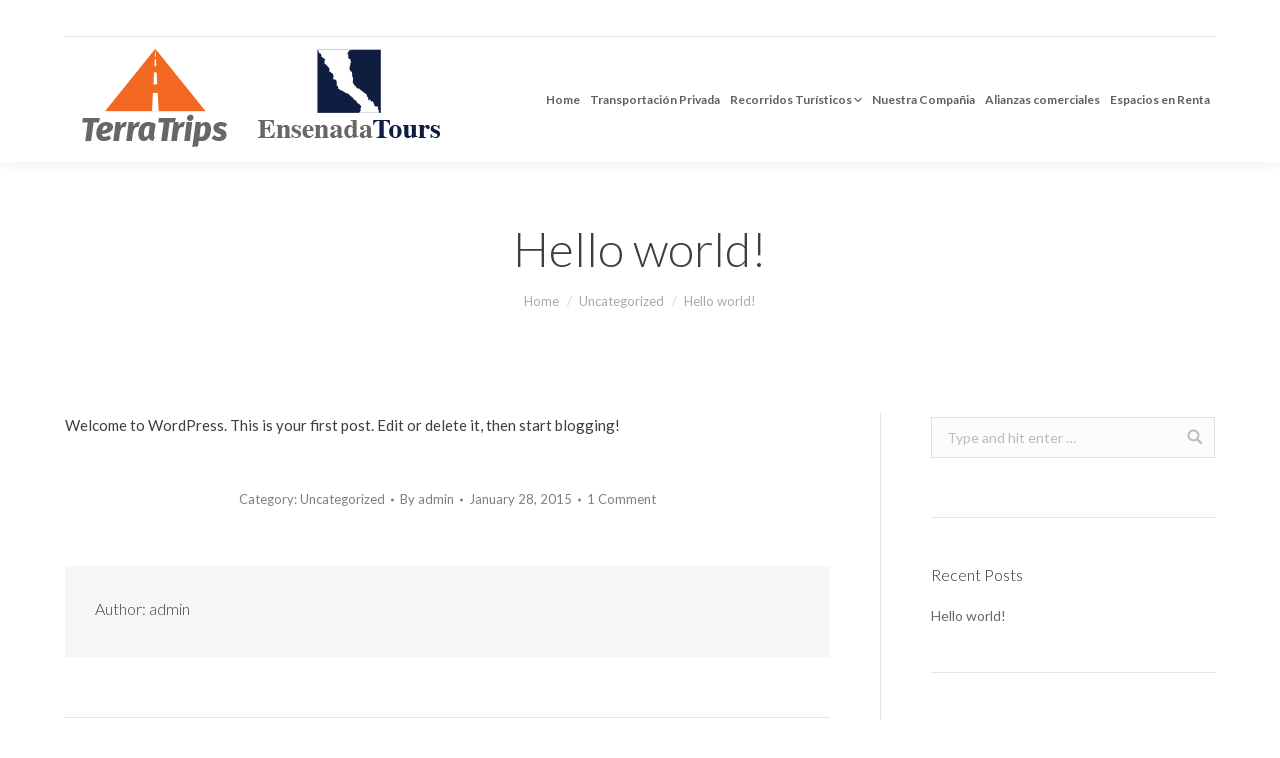

--- FILE ---
content_type: text/html; charset=UTF-8
request_url: https://terratripsensenada.com/hello-world/
body_size: 40289
content:
<!DOCTYPE html>
<!--[if lt IE 10 ]>
<html lang="en-US" class="old-ie no-js">
<![endif]-->
<!--[if !(IE 6) | !(IE 7) | !(IE 8)  ]><!-->
<html lang="en-US" class="no-js">
<!--<![endif]-->
<head>
	<meta charset="UTF-8" />
		<meta name="viewport" content="width=device-width, initial-scale=1, maximum-scale=1">
		<link rel="profile" href="http://gmpg.org/xfn/11" />
	<link rel="pingback" href="https://terratripsensenada.com/wp/xmlrpc.php" />
	<title>Hello world! &#8211; Terratrips Ensenada</title>
<meta name='robots' content='max-image-preview:large' />
<script type="text/javascript">
function createCookie(a,d,b){if(b){var c=new Date;c.setTime(c.getTime()+864E5*b);b="; expires="+c.toGMTString()}else b="";document.cookie=a+"="+d+b+"; path=/"}function readCookie(a){a+="=";for(var d=document.cookie.split(";"),b=0;b<d.length;b++){for(var c=d[b];" "==c.charAt(0);)c=c.substring(1,c.length);if(0==c.indexOf(a))return c.substring(a.length,c.length)}return null}function eraseCookie(a){createCookie(a,"",-1)}
function areCookiesEnabled(){var a=!1;createCookie("testing","Hello",1);null!=readCookie("testing")&&(a=!0,eraseCookie("testing"));return a}(function(a){var d=readCookie("devicePixelRatio"),b=void 0===a.devicePixelRatio?1:a.devicePixelRatio;areCookiesEnabled()&&null==d&&(createCookie("devicePixelRatio",b,7),1!=b&&a.location.reload(!0))})(window);
</script><link rel='dns-prefetch' href='//fonts.googleapis.com' />
<link rel='dns-prefetch' href='//s.w.org' />
<link rel="alternate" type="application/rss+xml" title="Terratrips Ensenada &raquo; Feed" href="https://terratripsensenada.com/feed/" />
<link rel="alternate" type="application/rss+xml" title="Terratrips Ensenada &raquo; Comments Feed" href="https://terratripsensenada.com/comments/feed/" />
<link rel="alternate" type="application/rss+xml" title="Terratrips Ensenada &raquo; Hello world! Comments Feed" href="https://terratripsensenada.com/hello-world/feed/" />
		<script type="text/javascript">
			window._wpemojiSettings = {"baseUrl":"https:\/\/s.w.org\/images\/core\/emoji\/13.1.0\/72x72\/","ext":".png","svgUrl":"https:\/\/s.w.org\/images\/core\/emoji\/13.1.0\/svg\/","svgExt":".svg","source":{"concatemoji":"https:\/\/terratripsensenada.com\/wp\/wp-includes\/js\/wp-emoji-release.min.js?ver=5.8.12"}};
			!function(e,a,t){var n,r,o,i=a.createElement("canvas"),p=i.getContext&&i.getContext("2d");function s(e,t){var a=String.fromCharCode;p.clearRect(0,0,i.width,i.height),p.fillText(a.apply(this,e),0,0);e=i.toDataURL();return p.clearRect(0,0,i.width,i.height),p.fillText(a.apply(this,t),0,0),e===i.toDataURL()}function c(e){var t=a.createElement("script");t.src=e,t.defer=t.type="text/javascript",a.getElementsByTagName("head")[0].appendChild(t)}for(o=Array("flag","emoji"),t.supports={everything:!0,everythingExceptFlag:!0},r=0;r<o.length;r++)t.supports[o[r]]=function(e){if(!p||!p.fillText)return!1;switch(p.textBaseline="top",p.font="600 32px Arial",e){case"flag":return s([127987,65039,8205,9895,65039],[127987,65039,8203,9895,65039])?!1:!s([55356,56826,55356,56819],[55356,56826,8203,55356,56819])&&!s([55356,57332,56128,56423,56128,56418,56128,56421,56128,56430,56128,56423,56128,56447],[55356,57332,8203,56128,56423,8203,56128,56418,8203,56128,56421,8203,56128,56430,8203,56128,56423,8203,56128,56447]);case"emoji":return!s([10084,65039,8205,55357,56613],[10084,65039,8203,55357,56613])}return!1}(o[r]),t.supports.everything=t.supports.everything&&t.supports[o[r]],"flag"!==o[r]&&(t.supports.everythingExceptFlag=t.supports.everythingExceptFlag&&t.supports[o[r]]);t.supports.everythingExceptFlag=t.supports.everythingExceptFlag&&!t.supports.flag,t.DOMReady=!1,t.readyCallback=function(){t.DOMReady=!0},t.supports.everything||(n=function(){t.readyCallback()},a.addEventListener?(a.addEventListener("DOMContentLoaded",n,!1),e.addEventListener("load",n,!1)):(e.attachEvent("onload",n),a.attachEvent("onreadystatechange",function(){"complete"===a.readyState&&t.readyCallback()})),(n=t.source||{}).concatemoji?c(n.concatemoji):n.wpemoji&&n.twemoji&&(c(n.twemoji),c(n.wpemoji)))}(window,document,window._wpemojiSettings);
		</script>
		<style type="text/css">
img.wp-smiley,
img.emoji {
	display: inline !important;
	border: none !important;
	box-shadow: none !important;
	height: 1em !important;
	width: 1em !important;
	margin: 0 .07em !important;
	vertical-align: -0.1em !important;
	background: none !important;
	padding: 0 !important;
}
</style>
	<link rel='stylesheet' id='layerslider-css'  href='https://terratripsensenada.com/wp/wp-content/plugins/LayerSlider/static/layerslider/css/layerslider.css?ver=6.0.6' type='text/css' media='all' />
<link rel='stylesheet' id='ls-google-fonts-css'  href='https://fonts.googleapis.com/css?family=Lato:100,300,regular,700,900%7COpen+Sans:300%7CIndie+Flower:regular%7COswald:300,regular,700&#038;subset=latin%2Clatin-ext' type='text/css' media='all' />
<link rel='stylesheet' id='wp-block-library-css'  href='https://terratripsensenada.com/wp/wp-includes/css/dist/block-library/style.min.css?ver=5.8.12' type='text/css' media='all' />
<link rel='stylesheet' id='921d470f8-css'  href='https://terratripsensenada.com/wp/wp-content/uploads/essential-addons-elementor/734e5f942.min.css?ver=1769130816' type='text/css' media='all' />
<link rel='stylesheet' id='elementor-icons-ekiticons-css'  href='https://terratripsensenada.com/wp/wp-content/plugins/elementskit-lite/modules/elementskit-icon-pack/assets/css/ekiticons.css?ver=2.5.1' type='text/css' media='all' />
<link rel='stylesheet' id='dt-web-fonts-css'  href='//fonts.googleapis.com/css?family=Lato%3A300%2C400%2C700%2C700italic%7COpen+Sans%3A400%2C600%2C700&#038;ver=5.8.12' type='text/css' media='all' />
<link rel='stylesheet' id='dt-main-css'  href='https://terratripsensenada.com/wp/wp-content/themes/dt-the7/css/main.min.css?ver=4.2.0' type='text/css' media='all' />
<style id='dt-main-inline-css' type='text/css'>
body #load {
  display: block;
  height: 100%;
  overflow: hidden;
  position: fixed;
  width: 100%;
  z-index: 9901;
  opacity: 1;
  visibility: visible;
  -webkit-transition: all .35s ease-out;
  transition: all .35s ease-out;
}
body #load.loader-removed {
  opacity: 0;
  visibility: hidden;
}
.load-wrap {
  width: 100%;
  height: 100%;
  background-position: center center;
  background-repeat: no-repeat;
  text-align: center;
}
.load-wrap > svg {
  position: absolute;
  top: 50%;
  left: 50%;
  -ms-transform: translate(-50%,-50%);
  -webkit-transform: translate(-50%,-50%);
  transform: translate(-50%,-50%);
}
#load {
  background-color: #ffffff;
}
.uil-default rect:not(.bk) {
  fill: #d5d8d8;
}
.uil-ring > path {
  fill: #d5d8d8;
}
.ring-loader .circle {
  fill: #d5d8d8;
}
.ring-loader .moving-circle {
  fill: #d5d8d8;
}
.uil-hourglass .glass {
  stroke: #d5d8d8;
}
.uil-hourglass .sand {
  fill: #d5d8d8;
}
.spinner-loader .load-wrap {
  background-image: url("data:image/svg+xml,%3Csvg width='75px' height='75px' xmlns='http://www.w3.org/2000/svg' viewBox='0 0 100 100' preserveAspectRatio='xMidYMid' class='uil-default'%3E%3Crect x='0' y='0' width='100' height='100' fill='none' class='bk'%3E%3C/rect%3E%3Crect  x='46.5' y='40' width='7' height='20' rx='5' ry='5' fill='%23d5d8d8' transform='rotate(0 50 50) translate(0 -30)'%3E  %3Canimate attributeName='opacity' from='1' to='0' dur='1s' begin='0s' repeatCount='indefinite'/%3E%3C/rect%3E%3Crect  x='46.5' y='40' width='7' height='20' rx='5' ry='5' fill='%23d5d8d8' transform='rotate(30 50 50) translate(0 -30)'%3E  %3Canimate attributeName='opacity' from='1' to='0' dur='1s' begin='0.08333333333333333s' repeatCount='indefinite'/%3E%3C/rect%3E%3Crect  x='46.5' y='40' width='7' height='20' rx='5' ry='5' fill='%23d5d8d8' transform='rotate(60 50 50) translate(0 -30)'%3E  %3Canimate attributeName='opacity' from='1' to='0' dur='1s' begin='0.16666666666666666s' repeatCount='indefinite'/%3E%3C/rect%3E%3Crect  x='46.5' y='40' width='7' height='20' rx='5' ry='5' fill='%23d5d8d8' transform='rotate(90 50 50) translate(0 -30)'%3E  %3Canimate attributeName='opacity' from='1' to='0' dur='1s' begin='0.25s' repeatCount='indefinite'/%3E%3C/rect%3E%3Crect  x='46.5' y='40' width='7' height='20' rx='5' ry='5' fill='%23d5d8d8' transform='rotate(120 50 50) translate(0 -30)'%3E  %3Canimate attributeName='opacity' from='1' to='0' dur='1s' begin='0.3333333333333333s' repeatCount='indefinite'/%3E%3C/rect%3E%3Crect  x='46.5' y='40' width='7' height='20' rx='5' ry='5' fill='%23d5d8d8' transform='rotate(150 50 50) translate(0 -30)'%3E  %3Canimate attributeName='opacity' from='1' to='0' dur='1s' begin='0.4166666666666667s' repeatCount='indefinite'/%3E%3C/rect%3E%3Crect  x='46.5' y='40' width='7' height='20' rx='5' ry='5' fill='%23d5d8d8' transform='rotate(180 50 50) translate(0 -30)'%3E  %3Canimate attributeName='opacity' from='1' to='0' dur='1s' begin='0.5s' repeatCount='indefinite'/%3E%3C/rect%3E%3Crect  x='46.5' y='40' width='7' height='20' rx='5' ry='5' fill='%23d5d8d8' transform='rotate(210 50 50) translate(0 -30)'%3E  %3Canimate attributeName='opacity' from='1' to='0' dur='1s' begin='0.5833333333333334s' repeatCount='indefinite'/%3E%3C/rect%3E%3Crect  x='46.5' y='40' width='7' height='20' rx='5' ry='5' fill='%23d5d8d8' transform='rotate(240 50 50) translate(0 -30)'%3E  %3Canimate attributeName='opacity' from='1' to='0' dur='1s' begin='0.6666666666666666s' repeatCount='indefinite'/%3E%3C/rect%3E%3Crect  x='46.5' y='40' width='7' height='20' rx='5' ry='5' fill='%23d5d8d8' transform='rotate(270 50 50) translate(0 -30)'%3E  %3Canimate attributeName='opacity' from='1' to='0' dur='1s' begin='0.75s' repeatCount='indefinite'/%3E%3C/rect%3E%3Crect  x='46.5' y='40' width='7' height='20' rx='5' ry='5' fill='%23d5d8d8' transform='rotate(300 50 50) translate(0 -30)'%3E  %3Canimate attributeName='opacity' from='1' to='0' dur='1s' begin='0.8333333333333334s' repeatCount='indefinite'/%3E%3C/rect%3E%3Crect  x='46.5' y='40' width='7' height='20' rx='5' ry='5' fill='%23d5d8d8' transform='rotate(330 50 50) translate(0 -30)'%3E  %3Canimate attributeName='opacity' from='1' to='0' dur='1s' begin='0.9166666666666666s' repeatCount='indefinite'/%3E%3C/rect%3E%3C/svg%3E");
}
.ring-loader .load-wrap {
  background-image: url("data:image/svg+xml,%3Csvg xmlns='http://www.w3.org/2000/svg' viewBox='0 0 32 32' width='72' height='72' fill='%23d5d8d8'%3E   %3Cpath opacity='.25' d='M16 0 A16 16 0 0 0 16 32 A16 16 0 0 0 16 0 M16 4 A12 12 0 0 1 16 28 A12 12 0 0 1 16 4'/%3E   %3Cpath d='M16 0 A16 16 0 0 1 32 16 L28 16 A12 12 0 0 0 16 4z'%3E     %3CanimateTransform attributeName='transform' type='rotate' from='0 16 16' to='360 16 16' dur='0.8s' repeatCount='indefinite' /%3E   %3C/path%3E %3C/svg%3E");
}
.hourglass-loader .load-wrap {
  background-image: url("data:image/svg+xml,%3Csvg xmlns='http://www.w3.org/2000/svg' viewBox='0 0 32 32' width='72' height='72' fill='%23d5d8d8'%3E   %3Cpath transform='translate(2)' d='M0 12 V20 H4 V12z'%3E      %3Canimate attributeName='d' values='M0 12 V20 H4 V12z; M0 4 V28 H4 V4z; M0 12 V20 H4 V12z; M0 12 V20 H4 V12z' dur='1.2s' repeatCount='indefinite' begin='0' keytimes='0;.2;.5;1' keySplines='0.2 0.2 0.4 0.8;0.2 0.6 0.4 0.8;0.2 0.8 0.4 0.8' calcMode='spline'  /%3E   %3C/path%3E   %3Cpath transform='translate(8)' d='M0 12 V20 H4 V12z'%3E     %3Canimate attributeName='d' values='M0 12 V20 H4 V12z; M0 4 V28 H4 V4z; M0 12 V20 H4 V12z; M0 12 V20 H4 V12z' dur='1.2s' repeatCount='indefinite' begin='0.2' keytimes='0;.2;.5;1' keySplines='0.2 0.2 0.4 0.8;0.2 0.6 0.4 0.8;0.2 0.8 0.4 0.8' calcMode='spline'  /%3E   %3C/path%3E   %3Cpath transform='translate(14)' d='M0 12 V20 H4 V12z'%3E     %3Canimate attributeName='d' values='M0 12 V20 H4 V12z; M0 4 V28 H4 V4z; M0 12 V20 H4 V12z; M0 12 V20 H4 V12z' dur='1.2s' repeatCount='indefinite' begin='0.4' keytimes='0;.2;.5;1' keySplines='0.2 0.2 0.4 0.8;0.2 0.6 0.4 0.8;0.2 0.8 0.4 0.8' calcMode='spline' /%3E   %3C/path%3E   %3Cpath transform='translate(20)' d='M0 12 V20 H4 V12z'%3E     %3Canimate attributeName='d' values='M0 12 V20 H4 V12z; M0 4 V28 H4 V4z; M0 12 V20 H4 V12z; M0 12 V20 H4 V12z' dur='1.2s' repeatCount='indefinite' begin='0.6' keytimes='0;.2;.5;1' keySplines='0.2 0.2 0.4 0.8;0.2 0.6 0.4 0.8;0.2 0.8 0.4 0.8' calcMode='spline' /%3E   %3C/path%3E   %3Cpath transform='translate(26)' d='M0 12 V20 H4 V12z'%3E     %3Canimate attributeName='d' values='M0 12 V20 H4 V12z; M0 4 V28 H4 V4z; M0 12 V20 H4 V12z; M0 12 V20 H4 V12z' dur='1.2s' repeatCount='indefinite' begin='0.8' keytimes='0;.2;.5;1' keySplines='0.2 0.2 0.4 0.8;0.2 0.6 0.4 0.8;0.2 0.8 0.4 0.8' calcMode='spline' /%3E   %3C/path%3E %3C/svg%3E");
}

</style>
<!--[if lt IE 10]>
<link rel='stylesheet' id='dt-old-ie-css'  href='https://terratripsensenada.com/wp/wp-content/themes/dt-the7/css/old-ie.css?ver=4.2.0' type='text/css' media='all' />
<![endif]-->
<link rel='stylesheet' id='dt-awsome-fonts-css'  href='https://terratripsensenada.com/wp/wp-content/themes/dt-the7/fonts/FontAwesome/css/font-awesome.min.css?ver=4.2.0' type='text/css' media='all' />
<link rel='stylesheet' id='dt-fontello-css'  href='https://terratripsensenada.com/wp/wp-content/themes/dt-the7/fonts/fontello/css/fontello.min.css?ver=4.2.0' type='text/css' media='all' />
<link rel='stylesheet' id='the7pt-static-css'  href='https://terratripsensenada.com/wp/wp-content/themes/dt-the7/css/post-type.css?ver=4.2.0' type='text/css' media='all' />
<!--[if lt IE 10]>
<link rel='stylesheet' id='dt-custom-old-ie.less-css'  href='https://terratripsensenada.com/wp/wp-content/uploads/wp-less/dt-the7/css/custom-old-ie-c29bd4074f.css?ver=4.2.0' type='text/css' media='all' />
<![endif]-->
<link rel='stylesheet' id='dt-custom.less-css'  href='https://terratripsensenada.com/wp/wp-content/uploads/wp-less/dt-the7/css/custom-c29bd4074f.css?ver=4.2.0' type='text/css' media='all' />
<link rel='stylesheet' id='dt-media.less-css'  href='https://terratripsensenada.com/wp/wp-content/uploads/wp-less/dt-the7/css/media-c29bd4074f.css?ver=4.2.0' type='text/css' media='all' />
<link rel='stylesheet' id='the7pt.less-css'  href='https://terratripsensenada.com/wp/wp-content/uploads/wp-less/dt-the7/css/post-type-dynamic-c29bd4074f.css?ver=4.2.0' type='text/css' media='all' />
<link rel='stylesheet' id='style-css'  href='https://terratripsensenada.com/wp/wp-content/themes/dt-the7/style.css?ver=4.2.0' type='text/css' media='all' />
<link rel='stylesheet' id='bsf-Defaults-css'  href='https://terratripsensenada.com/wp/wp-content/uploads/smile_fonts/Defaults/Defaults.css?ver=5.8.12' type='text/css' media='all' />
<link rel='stylesheet' id='ekit-widget-styles-css'  href='https://terratripsensenada.com/wp/wp-content/plugins/elementskit-lite/widgets/init/assets/css/widget-styles.css?ver=2.5.1' type='text/css' media='all' />
<link rel='stylesheet' id='ekit-responsive-css'  href='https://terratripsensenada.com/wp/wp-content/plugins/elementskit-lite/widgets/init/assets/css/responsive.css?ver=2.5.1' type='text/css' media='all' />
<script type='text/javascript' src='https://terratripsensenada.com/wp/wp-includes/js/jquery/jquery.min.js?ver=3.6.0' id='jquery-core-js'></script>
<script type='text/javascript' src='https://terratripsensenada.com/wp/wp-includes/js/jquery/jquery-migrate.min.js?ver=3.3.2' id='jquery-migrate-js'></script>
<script type='text/javascript' src='https://terratripsensenada.com/wp/wp-content/plugins/LayerSlider/static/layerslider/js/greensock.js?ver=1.19.0' id='greensock-js'></script>
<script type='text/javascript' id='layerslider-js-extra'>
/* <![CDATA[ */
var LS_Meta = {"v":"6.0.6"};
/* ]]> */
</script>
<script type='text/javascript' src='https://terratripsensenada.com/wp/wp-content/plugins/LayerSlider/static/layerslider/js/layerslider.kreaturamedia.jquery.js?ver=6.0.6' id='layerslider-js'></script>
<script type='text/javascript' src='https://terratripsensenada.com/wp/wp-content/plugins/LayerSlider/static/layerslider/js/layerslider.transitions.js?ver=6.0.6' id='layerslider-transitions-js'></script>
<script type='text/javascript' id='dt-above-fold-js-extra'>
/* <![CDATA[ */
var dtLocal = {"themeUrl":"https:\/\/terratripsensenada.com\/wp\/wp-content\/themes\/dt-the7","passText":"To view this protected post, enter the password below:","moreButtonText":{"loading":"Loading..."},"postID":"1","ajaxurl":"https:\/\/terratripsensenada.com\/wp\/wp-admin\/admin-ajax.php","contactNonce":"8b5b1ab79c","ajaxNonce":"82c4d09859","pageData":"","themeSettings":{"smoothScroll":"off","lazyLoading":false,"accentColor":{"mode":"solid","color":"#f2ad37"},"floatingHeader":{"showAfter":140,"showMenu":false,"height":60,"logo":{"showLogo":true,"html":"<img class=\" preload-me\" src=\"https:\/\/terratripsensenada.com\/wp\/wp-content\/uploads\/2018\/03\/logos-juntos-1.jpg\" srcset=\"https:\/\/terratripsensenada.com\/wp\/wp-content\/uploads\/2018\/03\/logos-juntos-1.jpg 428w\" width=\"428\" height=\"125\"   sizes=\"428px\" alt=\"Terratrips Ensenada\" \/>"}},"mobileHeader":{"firstSwitchPoint":1040,"secondSwitchPoint":800},"content":{"responsivenessTreshold":970,"textColor":"#3e3e3e","headerColor":"#3e3e3e"},"stripes":{"stripe1":{"textColor":"#676b6d","headerColor":"#262b2e"},"stripe2":{"textColor":"#ffffff","headerColor":"#ffffff"},"stripe3":{"textColor":"#262b2e","headerColor":"#262b2e"}}},"VCMobileScreenWidth":"768"};
/* ]]> */
</script>
<script type='text/javascript' src='https://terratripsensenada.com/wp/wp-content/themes/dt-the7/js/above-the-fold.min.js?ver=4.2.0' id='dt-above-fold-js'></script>
<meta name="generator" content="Powered by LayerSlider 6.0.6 - Multi-Purpose, Responsive, Parallax, Mobile-Friendly Slider Plugin for WordPress." />
<!-- LayerSlider updates and docs at: https://layerslider.kreaturamedia.com -->
<link rel="https://api.w.org/" href="https://terratripsensenada.com/wp-json/" /><link rel="alternate" type="application/json" href="https://terratripsensenada.com/wp-json/wp/v2/posts/1" /><link rel="EditURI" type="application/rsd+xml" title="RSD" href="https://terratripsensenada.com/wp/xmlrpc.php?rsd" />
<link rel="wlwmanifest" type="application/wlwmanifest+xml" href="https://terratripsensenada.com/wp/wp-includes/wlwmanifest.xml" /> 
<meta name="generator" content="WordPress 5.8.12" />
<link rel="canonical" href="https://terratripsensenada.com/hello-world/" />
<link rel='shortlink' href='https://terratripsensenada.com/?p=1' />
<link rel="alternate" type="application/json+oembed" href="https://terratripsensenada.com/wp-json/oembed/1.0/embed?url=https%3A%2F%2Fterratripsensenada.com%2Fhello-world%2F" />
<link rel="alternate" type="text/xml+oembed" href="https://terratripsensenada.com/wp-json/oembed/1.0/embed?url=https%3A%2F%2Fterratripsensenada.com%2Fhello-world%2F&#038;format=xml" />
<meta property="og:site_name" content="Terratrips Ensenada" />
<meta property="og:title" content="Hello world!" />
<meta property="og:description" content="Welcome to WordPress. This is your first post. Edit or delete it, then start blogging!" />
<meta property="og:url" content="https://terratripsensenada.com/hello-world/" />
<meta property="og:type" content="article" />
<style type="text/css">.recentcomments a{display:inline !important;padding:0 !important;margin:0 !important;}</style><meta name="generator" content="Powered by Visual Composer - drag and drop page builder for WordPress."/>
<!--[if lte IE 9]><link rel="stylesheet" type="text/css" href="https://terratripsensenada.com/wp/wp-content/plugins/js_composer/assets/css/vc_lte_ie9.min.css" media="screen"><![endif]--><script type="text/javascript">
document.addEventListener("DOMContentLoaded", function(event) { 
	var $load = document.getElementById("load");
	
	var removeLoading = setTimeout(function() {
		$load.className += " loader-removed";
	}, 500);
});
</script>
<noscript><style type="text/css"> .wpb_animate_when_almost_visible { opacity: 1; }</style></noscript></head>
<body class="post-template-default single single-post postid-1 single-format-standard small-hover-icons click-effect-on-img overlay-cursor-on srcset-enabled btn-flat custom-btn-color custom-btn-hover-color contact-form-minimal accent-bullets bold-icons floating-mobile-menu-icon top-header first-switch-logo-left first-switch-menu-right second-switch-logo-left second-switch-menu-right right-mobile-menu layzr-loading-on wpb-js-composer js-comp-ver-5.0.1 vc_responsive elementor-default elementor-kit-866 semitransparent-portfolio-icons album-minuatures-style-2">
<div id="load" class="spinner-loader">
	<div class="load-wrap"></div>
</div>
<div id="page">
	<a class="skip-link screen-reader-text" href="#content">Skip to content</a>

<div class="masthead inline-header right widgets full-height shadow-decoration dt-parent-menu-clickable" role="banner">

			<div class="top-bar line-content">
						<div class="right-widgets mini-widgets"><div class="soc-ico show-on-desktop near-logo-first-switch in-menu-second-switch custom-bg hover-accent-bg"><a title="Facebook" href="https://www.facebook.com/TERRATRIPS/" target="_blank" class="facebook"><span class="assistive-text">Facebook</span></a><a title="Instagram" href="https://www.instagram.com/ensenadatours/" target="_blank" class="instagram"><span class="assistive-text">Instagram</span></a><a title="Twitter" href="https://twitter.com/EnsenadaTours" target="_blank" class="twitter"><span class="assistive-text">Twitter</span></a></div></div>		</div>

	<header class="header-bar">

						<div class="branding">

					<a href="https://terratripsensenada.com/"><img class=" preload-me" src="https://terratripsensenada.com/wp/wp-content/uploads/2018/03/logos-juntos-1.jpg" srcset="https://terratripsensenada.com/wp/wp-content/uploads/2018/03/logos-juntos-1.jpg 428w" width="428" height="125"   sizes="428px" alt="Terratrips Ensenada" /></a>
					<div id="site-title" class="assistive-text">Terratrips Ensenada</div>
					<div id="site-description" class="assistive-text">Recorridos Turísticos en Baja California</div>

					
					
				</div>
		<ul id="primary-menu" class="main-nav bg-outline-decoration hover-bg-decoration active-bg-decoration level-arrows-on outside-item-remove-margin" role="menu"><li class="menu-item menu-item-type-post_type menu-item-object-page menu-item-home menu-item-214 first"><a href='https://terratripsensenada.com/' data-level='1'><span class="menu-item-text"><span class="menu-text">Home</span></span></a></li> <li class="menu-item menu-item-type-post_type menu-item-object-page menu-item-239"><a href='https://terratripsensenada.com/transportacion-privada/' data-level='1'><span class="menu-item-text"><span class="menu-text">Transportación Privada</span></span></a></li> <li class="menu-item menu-item-type-post_type menu-item-object-page menu-item-has-children menu-item-246 has-children"><a href='https://terratripsensenada.com/recorridosturisticos/' data-level='1'><span class="menu-item-text"><span class="menu-text">Recorridos Turísticos</span></span></a><ul class="sub-nav hover-style-bg level-arrows-on"><li class="menu-item menu-item-type-post_type menu-item-object-page menu-item-305 first"><a href='https://terratripsensenada.com/recorridosturisticos/recorridos-turisticos-la-bufadora/' data-level='2'><span class="menu-item-text"><span class="menu-text">La Bufadora Tour</span></span></a></li> <li class="menu-item menu-item-type-post_type menu-item-object-page menu-item-304"><a href='https://terratripsensenada.com/recorridosturisticos/valle-guadalupe/' data-level='2'><span class="menu-item-text"><span class="menu-text">Ruta del Vino Valle de Guadalupe</span></span></a></li> <li class="menu-item menu-item-type-post_type menu-item-object-page menu-item-341"><a href='https://terratripsensenada.com/recorridosturisticos/santo-tomas/' data-level='2'><span class="menu-item-text"><span class="menu-text">Antigua Ruta del Vino Santo Tomás</span></span></a></li> <li class="menu-item menu-item-type-post_type menu-item-object-page menu-item-367"><a href='https://terratripsensenada.com/recorridosturisticos/city-tour/' data-level='2'><span class="menu-item-text"><span class="menu-text">City Tour</span></span></a></li> <li class="menu-item menu-item-type-post_type menu-item-object-page menu-item-366"><a href='https://terratripsensenada.com/recorridosturisticos/cava-de-quesos/' data-level='2'><span class="menu-item-text"><span class="menu-text">Cava de Quesos</span></span></a></li> <li class="menu-item menu-item-type-post_type menu-item-object-page menu-item-365"><a href='https://terratripsensenada.com/recorridosturisticos/tour-gastronomico-urbano-del-mar/' data-level='2'><span class="menu-item-text"><span class="menu-text">Tour Gastronómico Urbano del Mar</span></span></a></li> <li class="menu-item menu-item-type-post_type menu-item-object-page menu-item-364"><a href='https://terratripsensenada.com/recorridosturisticos/tour-cervecero/' data-level='2'><span class="menu-item-text"><span class="menu-text">Tour Visita Las Mejores Cervecerías Artesanales de México</span></span></a></li> </ul></li> <li class="menu-item menu-item-type-post_type menu-item-object-page menu-item-284"><a href='https://terratripsensenada.com/nuestra-compania/' data-level='1'><span class="menu-item-text"><span class="menu-text">Nuestra Compañia</span></span></a></li> <li class="menu-item menu-item-type-post_type menu-item-object-page menu-item-695"><a href='https://terratripsensenada.com/alianzas-comerciales/' data-level='1'><span class="menu-item-text"><span class="menu-text">Alianzas comerciales</span></span></a></li> <li class="menu-item menu-item-type-post_type menu-item-object-page menu-item-830"><a href='https://terratripsensenada.com/espacios-en-renta/' data-level='1'><span class="menu-item-text"><span class="menu-text">Espacios en Renta</span></span></a></li> </ul>
		
	</header>

</div><div class='dt-close-mobile-menu-icon'><span></span></div>
<div class='dt-mobile-header'>
	<ul id="mobile-menu" class="mobile-main-nav" role="menu">
		<li class="menu-item menu-item-type-post_type menu-item-object-page menu-item-home menu-item-214 first"><a href='https://terratripsensenada.com/' data-level='1'><span class="menu-item-text"><span class="menu-text">Home</span></span></a></li> <li class="menu-item menu-item-type-post_type menu-item-object-page menu-item-239"><a href='https://terratripsensenada.com/transportacion-privada/' data-level='1'><span class="menu-item-text"><span class="menu-text">Transportación Privada</span></span></a></li> <li class="menu-item menu-item-type-post_type menu-item-object-page menu-item-has-children menu-item-246 has-children"><a href='https://terratripsensenada.com/recorridosturisticos/' data-level='1'><span class="menu-item-text"><span class="menu-text">Recorridos Turísticos</span></span></a><ul class="sub-nav hover-style-bg level-arrows-on"><li class="menu-item menu-item-type-post_type menu-item-object-page menu-item-305 first"><a href='https://terratripsensenada.com/recorridosturisticos/recorridos-turisticos-la-bufadora/' data-level='2'><span class="menu-item-text"><span class="menu-text">La Bufadora Tour</span></span></a></li> <li class="menu-item menu-item-type-post_type menu-item-object-page menu-item-304"><a href='https://terratripsensenada.com/recorridosturisticos/valle-guadalupe/' data-level='2'><span class="menu-item-text"><span class="menu-text">Ruta del Vino Valle de Guadalupe</span></span></a></li> <li class="menu-item menu-item-type-post_type menu-item-object-page menu-item-341"><a href='https://terratripsensenada.com/recorridosturisticos/santo-tomas/' data-level='2'><span class="menu-item-text"><span class="menu-text">Antigua Ruta del Vino Santo Tomás</span></span></a></li> <li class="menu-item menu-item-type-post_type menu-item-object-page menu-item-367"><a href='https://terratripsensenada.com/recorridosturisticos/city-tour/' data-level='2'><span class="menu-item-text"><span class="menu-text">City Tour</span></span></a></li> <li class="menu-item menu-item-type-post_type menu-item-object-page menu-item-366"><a href='https://terratripsensenada.com/recorridosturisticos/cava-de-quesos/' data-level='2'><span class="menu-item-text"><span class="menu-text">Cava de Quesos</span></span></a></li> <li class="menu-item menu-item-type-post_type menu-item-object-page menu-item-365"><a href='https://terratripsensenada.com/recorridosturisticos/tour-gastronomico-urbano-del-mar/' data-level='2'><span class="menu-item-text"><span class="menu-text">Tour Gastronómico Urbano del Mar</span></span></a></li> <li class="menu-item menu-item-type-post_type menu-item-object-page menu-item-364"><a href='https://terratripsensenada.com/recorridosturisticos/tour-cervecero/' data-level='2'><span class="menu-item-text"><span class="menu-text">Tour Visita Las Mejores Cervecerías Artesanales de México</span></span></a></li> </ul></li> <li class="menu-item menu-item-type-post_type menu-item-object-page menu-item-284"><a href='https://terratripsensenada.com/nuestra-compania/' data-level='1'><span class="menu-item-text"><span class="menu-text">Nuestra Compañia</span></span></a></li> <li class="menu-item menu-item-type-post_type menu-item-object-page menu-item-695"><a href='https://terratripsensenada.com/alianzas-comerciales/' data-level='1'><span class="menu-item-text"><span class="menu-text">Alianzas comerciales</span></span></a></li> <li class="menu-item menu-item-type-post_type menu-item-object-page menu-item-830"><a href='https://terratripsensenada.com/espacios-en-renta/' data-level='1'><span class="menu-item-text"><span class="menu-text">Espacios en Renta</span></span></a></li> 	</ul>
	<div class='mobile-mini-widgets-in-menu'></div>
</div>

	
	
		<div class="page-title title-center disabled-bg" style="min-height: 200px;">
			<div class="wf-wrap">
				<div class="wf-container-title">
					<div class="wf-table" style="height: 200px;">

						<div class="wf-td hgroup"><h1 class="h1-size entry-title">Hello world!</h1></div><div class="wf-td"><div class="assistive-text">You are here:</div><ol class="breadcrumbs text-small" xmlns:v="http://rdf.data-vocabulary.org/#"><li typeof="v:Breadcrumb"><a rel="v:url" property="v:title" href="https://terratripsensenada.com/" title="">Home</a></li><li typeof="v:Breadcrumb"><a rel="v:url" property="v:title" href="https://terratripsensenada.com/category/uncategorized/">Uncategorized</a></li><li class="current">Hello world!</li></ol></div>
					</div>
				</div>
			</div>
		</div>

		
	
	<div id="main" class="sidebar-right"  >

		
		<div class="main-gradient"></div>
		<div class="wf-wrap">
			<div class="wf-container-main">

				
	
	
		
		<div id="content" class="content" role="main">

			
				
<article id="post-1" class="circle-fancy-style post-1 post type-post status-publish format-standard category-uncategorized category-1 description-off">

	<div class="entry-content"><p>Welcome to WordPress. This is your first post. Edit or delete it, then start blogging!</p>
</div><div class="post-meta wf-mobile-collapsed"><div class="entry-meta"><span class="category-link">Category:&nbsp;<a href="https://terratripsensenada.com/category/uncategorized/" >Uncategorized</a></span><a class="author vcard" href="https://terratripsensenada.com/author/admin/" title="View all posts by admin" rel="author">By <span class="fn">admin</span></a><a href="https://terratripsensenada.com/2015/01/28/" title="10:21 pm" class="data-link" rel="bookmark"><time class="entry-date updated" datetime="2015-01-28T22:21:49+00:00">January 28, 2015</time></a><a href="https://terratripsensenada.com/hello-world/#comments" class="comment-link" >1 Comment</a></div></div>		<div class="author-info entry-author">
						<div class="author-description">
				<h4><span class="author-heading">Author:</span>&nbsp;admin</h4>
								<p class="author-bio"></p>
			</div>
		</div>
	<nav class="navigation post-navigation" role="navigation"><h2 class="screen-reader-text">Post navigation</h2><div class="nav-links"><span class="nav-previous disabled"></span><span class="nav-next disabled"></span></div></nav>
</article>
			
			

	<div id="comments" class="comments-area">
	
			<h3>1 Comment</h3>

		
		<ol class="comment-list">
						<li class="comment even thread-even depth-1" id="comment-1">
				<article id="div-comment-1" class="comment-body">
					<footer class="comment-meta">
						<div class="comment-author vcard">
							<a href="https://wordpress.org/" rel="external nofollow" class="rollover" target="_blank"><span class="avatar no-avatar"></span></a>							<span class="comment-author-name h4-size"><a href='https://wordpress.org/' rel='external nofollow ugc' class='url'>Mr WordPress</a></span> <span class="says">says:</span>						</div><!-- .comment-author -->

						<div class="comment-metadata">
							<a href="https://terratripsensenada.com/hello-world/#comment-1">
								<time datetime="2015-01-28T22:21:49+00:00">
									January 28, 2015 at 10:21 pm								</time>
							</a>
													</div><!-- .comment-metadata -->

											</footer><!-- .comment-meta -->

					<div class="comment-content">
						<p>Hi, this is a comment.<br />
To delete a comment, just log in and view the post&#039;s comments. There you will have the option to edit or delete them.</p>
					</div><!-- .comment-content -->

					<div class="reply"><a rel='nofollow' class='comment-reply-link' href='https://terratripsensenada.com/hello-world/?replytocom=1#respond' data-commentid="1" data-postid="1" data-belowelement="div-comment-1" data-respondelement="respond" data-replyto="&lt;i class=&quot;fa fa-reply&quot; aria-hidden=&quot;true&quot;&gt;&lt;/i&gt;&nbsp;Reply to Mr WordPress" aria-label='&lt;i class=&quot;fa fa-reply&quot; aria-hidden=&quot;true&quot;&gt;&lt;/i&gt;&nbsp;Reply to Mr WordPress'><i class="fa fa-reply" aria-hidden="true"></i>&nbsp;Reply</a></div>				</article><!-- .comment-body -->
		</li><!-- #comment-## -->
		</ol><!-- .comment-list -->

		
	
		
		<div id="respond" class="comment-respond">
		<h3 id="reply-title" class="comment-reply-title">Leave a Reply <small><a rel="nofollow" id="cancel-comment-reply-link" href="/hello-world/#respond" style="display:none;">Cancel reply</a></small></h3><form action="https://terratripsensenada.com/wp/wp-comments-post.php" method="post" id="commentform" class="comment-form"><p class="comment-notes text-small">Your email address will not be published. Required fields are marked <span class="required">*</span></p><p class="comment-form-comment"><label class="assistive-text" for="comment">Comment</label><textarea id="comment" placeholder="Comment" name="comment" cols="45" rows="8" aria-required="true"></textarea></p><div class="form-fields"><span class="comment-form-author"><label class="assistive-text" for="author">Name &#42;</label><input id="author" name="author" type="text" placeholder="Name&#42;" value="" size="30" aria-required='true' /></span>
<span class="comment-form-email"><label class="assistive-text" for="email">Email &#42;</label><input id="email" name="email" type="text" placeholder="Email&#42;" value="" size="30" aria-required='true' /></span>
<span class="comment-form-url"><label class="assistive-text" for="url">Website</label><input id="url" name="url" type="text" placeholder="Website" value="" size="30" /></span></div>
<p class="comment-form-cookies-consent"><input id="wp-comment-cookies-consent" name="wp-comment-cookies-consent" type="checkbox" value="yes" /> <label for="wp-comment-cookies-consent">Save my name, email, and website in this browser for the next time I comment.</label></p>
<p class="form-submit"><input name="submit" type="submit" id="submit" class="submit" value="Post Comment" /> <a href="javascript:void(0);" class="clear-form">clear form</a><a href="javascript:void(0);" class="dt-btn dt-btn-m"><span>Post comment</span></a><input type='hidden' name='comment_post_ID' value='1' id='comment_post_ID' />
<input type='hidden' name='comment_parent' id='comment_parent' value='0' />
</p></form>	</div><!-- #respond -->
	
	</div><!-- #comments .comments-area -->

		</div><!-- #content -->

		
				<aside id="sidebar" class="sidebar">
					<div class="sidebar-content">
						<section id="search-2" class="widget widget_search">	<form class="searchform" role="search" method="get" action="https://terratripsensenada.com/">
		<input type="text" class="field searchform-s" name="s" value="" placeholder="Type and hit enter &hellip;" />
		<input type="submit" class="assistive-text searchsubmit" value="Go!" />
		<a href="#go" class="submit"></a>
	</form></section>
		<section id="recent-posts-2" class="widget widget_recent_entries">
		<div class="widget-title">Recent Posts</div>
		<ul>
											<li>
					<a href="https://terratripsensenada.com/hello-world/" aria-current="page">Hello world!</a>
									</li>
					</ul>

		</section><section id="recent-comments-2" class="widget widget_recent_comments"><div class="widget-title">Recent Comments</div><ul id="recentcomments"><li class="recentcomments"><span class="comment-author-link"><a href='https://wordpress.org/' rel='external nofollow ugc' class='url'>Mr WordPress</a></span> on <a href="https://terratripsensenada.com/hello-world/#comment-1">Hello world!</a></li></ul></section><section id="archives-2" class="widget widget_archive"><div class="widget-title">Archives</div>
			<ul>
					<li><a href='https://terratripsensenada.com/2015/01/'>January 2015</a></li>
			</ul>

			</section><section id="categories-2" class="widget widget_categories"><div class="widget-title">Categories</div>
			<ul>
					<li class="cat-item cat-item-1"><a href="https://terratripsensenada.com/category/uncategorized/">Uncategorized</a>
</li>
			</ul>

			</section><section id="meta-2" class="widget widget_meta"><div class="widget-title">Meta</div>
		<ul>
						<li><a href="https://terratripsensenada.com/wp/wp-login.php">Log in</a></li>
			<li><a href="https://terratripsensenada.com/feed/">Entries feed</a></li>
			<li><a href="https://terratripsensenada.com/comments/feed/">Comments feed</a></li>

			<li><a href="https://wordpress.org/">WordPress.org</a></li>
		</ul>

		</section>					</div>
				</aside><!-- #sidebar -->


	


			</div><!-- .wf-container -->
		</div><!-- .wf-wrap -->
	</div><!-- #main -->

	
	<!-- !Footer -->
	<footer id="footer" class="footer solid-bg footer-outline-decoration">

		
<!-- !Bottom-bar -->
<div id="bottom-bar" class="full-width-line" role="contentinfo">
	<div class="wf-wrap">
		<div class="wf-container-bottom">
			<div class="wf-table wf-mobile-collapsed">

				
				<div class="wf-td">

					
				</div>

				
					<div class="wf-td bottom-text-block">

						<p>Copyright © 2018 TerraTrips Ensenada All rights reserved.</p>

					</div>

				
			</div>
		</div><!-- .wf-container-bottom -->
	</div><!-- .wf-wrap -->
</div><!-- #bottom-bar -->
	</footer><!-- #footer -->



	<a href="#" class="scroll-top"></a>

</div><!-- #page -->
<script type='text/javascript' src='https://terratripsensenada.com/wp/wp-content/themes/dt-the7/js/main.min.js?ver=4.2.0' id='dt-main-js'></script>
<script type='text/javascript' id='921d470f8-js-extra'>
/* <![CDATA[ */
var localize = {"ajaxurl":"https:\/\/terratripsensenada.com\/wp\/wp-admin\/admin-ajax.php","nonce":"0547e3c89c","i18n":{"added":"Added ","compare":"Compare","loading":"Loading..."}};
/* ]]> */
</script>
<script type='text/javascript' src='https://terratripsensenada.com/wp/wp-content/uploads/essential-addons-elementor/734e5f942.min.js?ver=1769130816' id='921d470f8-js'></script>
<script type='text/javascript' src='https://terratripsensenada.com/wp/wp-content/plugins/elementskit-lite/libs/framework/assets/js/frontend-script.js?ver=2.5.1' id='elementskit-framework-js-frontend-js'></script>
<script type='text/javascript' id='elementskit-framework-js-frontend-js-after'>
		var elementskit = {
            resturl: 'https://terratripsensenada.com/wp-json/elementskit/v1/',
        }

		
</script>
<script type='text/javascript' src='https://terratripsensenada.com/wp/wp-content/plugins/elementskit-lite/widgets/init/assets/js/widget-scripts.js?ver=2.5.1' id='ekit-widget-scripts-js'></script>
<script type='text/javascript' src='https://terratripsensenada.com/wp/wp-includes/js/comment-reply.min.js?ver=5.8.12' id='comment-reply-js'></script>
<script type='text/javascript' src='https://terratripsensenada.com/wp/wp-content/themes/dt-the7/js/post-type.js?ver=4.2.0' id='the7pt-js'></script>
<script type='text/javascript' src='https://terratripsensenada.com/wp/wp-includes/js/wp-embed.min.js?ver=5.8.12' id='wp-embed-js'></script>
</body>
</html>